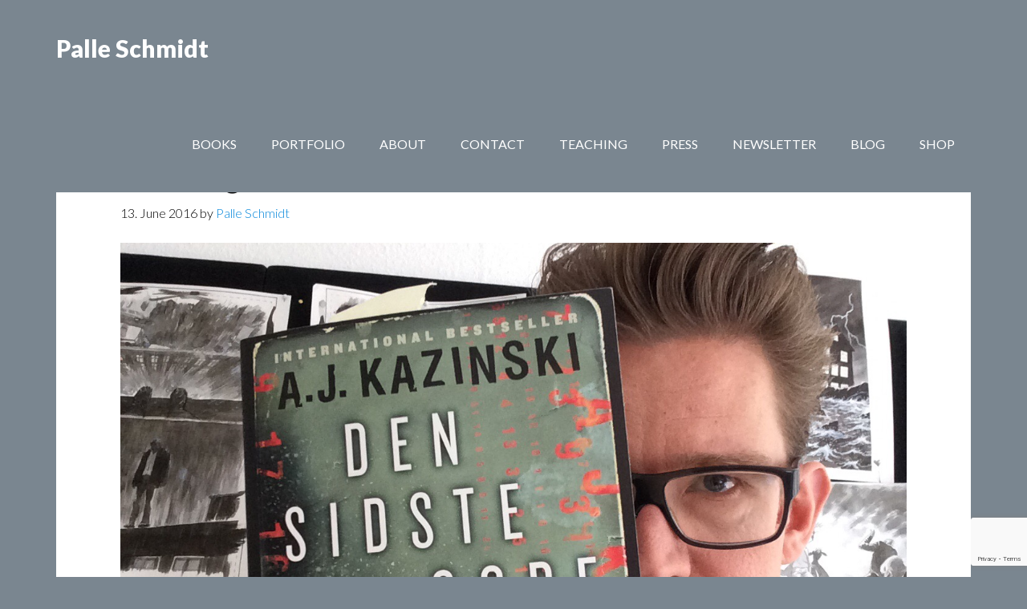

--- FILE ---
content_type: text/html; charset=utf-8
request_url: https://www.google.com/recaptcha/api2/anchor?ar=1&k=6LdsmL4UAAAAAK7QFaBoWLPgm2Smoeav6hvxB2Bt&co=aHR0cHM6Ly9wYWxsZXNjaG1pZHQuZGs6NDQz&hl=en&v=PoyoqOPhxBO7pBk68S4YbpHZ&size=invisible&anchor-ms=20000&execute-ms=30000&cb=qomjyesuifyf
body_size: 48640
content:
<!DOCTYPE HTML><html dir="ltr" lang="en"><head><meta http-equiv="Content-Type" content="text/html; charset=UTF-8">
<meta http-equiv="X-UA-Compatible" content="IE=edge">
<title>reCAPTCHA</title>
<style type="text/css">
/* cyrillic-ext */
@font-face {
  font-family: 'Roboto';
  font-style: normal;
  font-weight: 400;
  font-stretch: 100%;
  src: url(//fonts.gstatic.com/s/roboto/v48/KFO7CnqEu92Fr1ME7kSn66aGLdTylUAMa3GUBHMdazTgWw.woff2) format('woff2');
  unicode-range: U+0460-052F, U+1C80-1C8A, U+20B4, U+2DE0-2DFF, U+A640-A69F, U+FE2E-FE2F;
}
/* cyrillic */
@font-face {
  font-family: 'Roboto';
  font-style: normal;
  font-weight: 400;
  font-stretch: 100%;
  src: url(//fonts.gstatic.com/s/roboto/v48/KFO7CnqEu92Fr1ME7kSn66aGLdTylUAMa3iUBHMdazTgWw.woff2) format('woff2');
  unicode-range: U+0301, U+0400-045F, U+0490-0491, U+04B0-04B1, U+2116;
}
/* greek-ext */
@font-face {
  font-family: 'Roboto';
  font-style: normal;
  font-weight: 400;
  font-stretch: 100%;
  src: url(//fonts.gstatic.com/s/roboto/v48/KFO7CnqEu92Fr1ME7kSn66aGLdTylUAMa3CUBHMdazTgWw.woff2) format('woff2');
  unicode-range: U+1F00-1FFF;
}
/* greek */
@font-face {
  font-family: 'Roboto';
  font-style: normal;
  font-weight: 400;
  font-stretch: 100%;
  src: url(//fonts.gstatic.com/s/roboto/v48/KFO7CnqEu92Fr1ME7kSn66aGLdTylUAMa3-UBHMdazTgWw.woff2) format('woff2');
  unicode-range: U+0370-0377, U+037A-037F, U+0384-038A, U+038C, U+038E-03A1, U+03A3-03FF;
}
/* math */
@font-face {
  font-family: 'Roboto';
  font-style: normal;
  font-weight: 400;
  font-stretch: 100%;
  src: url(//fonts.gstatic.com/s/roboto/v48/KFO7CnqEu92Fr1ME7kSn66aGLdTylUAMawCUBHMdazTgWw.woff2) format('woff2');
  unicode-range: U+0302-0303, U+0305, U+0307-0308, U+0310, U+0312, U+0315, U+031A, U+0326-0327, U+032C, U+032F-0330, U+0332-0333, U+0338, U+033A, U+0346, U+034D, U+0391-03A1, U+03A3-03A9, U+03B1-03C9, U+03D1, U+03D5-03D6, U+03F0-03F1, U+03F4-03F5, U+2016-2017, U+2034-2038, U+203C, U+2040, U+2043, U+2047, U+2050, U+2057, U+205F, U+2070-2071, U+2074-208E, U+2090-209C, U+20D0-20DC, U+20E1, U+20E5-20EF, U+2100-2112, U+2114-2115, U+2117-2121, U+2123-214F, U+2190, U+2192, U+2194-21AE, U+21B0-21E5, U+21F1-21F2, U+21F4-2211, U+2213-2214, U+2216-22FF, U+2308-230B, U+2310, U+2319, U+231C-2321, U+2336-237A, U+237C, U+2395, U+239B-23B7, U+23D0, U+23DC-23E1, U+2474-2475, U+25AF, U+25B3, U+25B7, U+25BD, U+25C1, U+25CA, U+25CC, U+25FB, U+266D-266F, U+27C0-27FF, U+2900-2AFF, U+2B0E-2B11, U+2B30-2B4C, U+2BFE, U+3030, U+FF5B, U+FF5D, U+1D400-1D7FF, U+1EE00-1EEFF;
}
/* symbols */
@font-face {
  font-family: 'Roboto';
  font-style: normal;
  font-weight: 400;
  font-stretch: 100%;
  src: url(//fonts.gstatic.com/s/roboto/v48/KFO7CnqEu92Fr1ME7kSn66aGLdTylUAMaxKUBHMdazTgWw.woff2) format('woff2');
  unicode-range: U+0001-000C, U+000E-001F, U+007F-009F, U+20DD-20E0, U+20E2-20E4, U+2150-218F, U+2190, U+2192, U+2194-2199, U+21AF, U+21E6-21F0, U+21F3, U+2218-2219, U+2299, U+22C4-22C6, U+2300-243F, U+2440-244A, U+2460-24FF, U+25A0-27BF, U+2800-28FF, U+2921-2922, U+2981, U+29BF, U+29EB, U+2B00-2BFF, U+4DC0-4DFF, U+FFF9-FFFB, U+10140-1018E, U+10190-1019C, U+101A0, U+101D0-101FD, U+102E0-102FB, U+10E60-10E7E, U+1D2C0-1D2D3, U+1D2E0-1D37F, U+1F000-1F0FF, U+1F100-1F1AD, U+1F1E6-1F1FF, U+1F30D-1F30F, U+1F315, U+1F31C, U+1F31E, U+1F320-1F32C, U+1F336, U+1F378, U+1F37D, U+1F382, U+1F393-1F39F, U+1F3A7-1F3A8, U+1F3AC-1F3AF, U+1F3C2, U+1F3C4-1F3C6, U+1F3CA-1F3CE, U+1F3D4-1F3E0, U+1F3ED, U+1F3F1-1F3F3, U+1F3F5-1F3F7, U+1F408, U+1F415, U+1F41F, U+1F426, U+1F43F, U+1F441-1F442, U+1F444, U+1F446-1F449, U+1F44C-1F44E, U+1F453, U+1F46A, U+1F47D, U+1F4A3, U+1F4B0, U+1F4B3, U+1F4B9, U+1F4BB, U+1F4BF, U+1F4C8-1F4CB, U+1F4D6, U+1F4DA, U+1F4DF, U+1F4E3-1F4E6, U+1F4EA-1F4ED, U+1F4F7, U+1F4F9-1F4FB, U+1F4FD-1F4FE, U+1F503, U+1F507-1F50B, U+1F50D, U+1F512-1F513, U+1F53E-1F54A, U+1F54F-1F5FA, U+1F610, U+1F650-1F67F, U+1F687, U+1F68D, U+1F691, U+1F694, U+1F698, U+1F6AD, U+1F6B2, U+1F6B9-1F6BA, U+1F6BC, U+1F6C6-1F6CF, U+1F6D3-1F6D7, U+1F6E0-1F6EA, U+1F6F0-1F6F3, U+1F6F7-1F6FC, U+1F700-1F7FF, U+1F800-1F80B, U+1F810-1F847, U+1F850-1F859, U+1F860-1F887, U+1F890-1F8AD, U+1F8B0-1F8BB, U+1F8C0-1F8C1, U+1F900-1F90B, U+1F93B, U+1F946, U+1F984, U+1F996, U+1F9E9, U+1FA00-1FA6F, U+1FA70-1FA7C, U+1FA80-1FA89, U+1FA8F-1FAC6, U+1FACE-1FADC, U+1FADF-1FAE9, U+1FAF0-1FAF8, U+1FB00-1FBFF;
}
/* vietnamese */
@font-face {
  font-family: 'Roboto';
  font-style: normal;
  font-weight: 400;
  font-stretch: 100%;
  src: url(//fonts.gstatic.com/s/roboto/v48/KFO7CnqEu92Fr1ME7kSn66aGLdTylUAMa3OUBHMdazTgWw.woff2) format('woff2');
  unicode-range: U+0102-0103, U+0110-0111, U+0128-0129, U+0168-0169, U+01A0-01A1, U+01AF-01B0, U+0300-0301, U+0303-0304, U+0308-0309, U+0323, U+0329, U+1EA0-1EF9, U+20AB;
}
/* latin-ext */
@font-face {
  font-family: 'Roboto';
  font-style: normal;
  font-weight: 400;
  font-stretch: 100%;
  src: url(//fonts.gstatic.com/s/roboto/v48/KFO7CnqEu92Fr1ME7kSn66aGLdTylUAMa3KUBHMdazTgWw.woff2) format('woff2');
  unicode-range: U+0100-02BA, U+02BD-02C5, U+02C7-02CC, U+02CE-02D7, U+02DD-02FF, U+0304, U+0308, U+0329, U+1D00-1DBF, U+1E00-1E9F, U+1EF2-1EFF, U+2020, U+20A0-20AB, U+20AD-20C0, U+2113, U+2C60-2C7F, U+A720-A7FF;
}
/* latin */
@font-face {
  font-family: 'Roboto';
  font-style: normal;
  font-weight: 400;
  font-stretch: 100%;
  src: url(//fonts.gstatic.com/s/roboto/v48/KFO7CnqEu92Fr1ME7kSn66aGLdTylUAMa3yUBHMdazQ.woff2) format('woff2');
  unicode-range: U+0000-00FF, U+0131, U+0152-0153, U+02BB-02BC, U+02C6, U+02DA, U+02DC, U+0304, U+0308, U+0329, U+2000-206F, U+20AC, U+2122, U+2191, U+2193, U+2212, U+2215, U+FEFF, U+FFFD;
}
/* cyrillic-ext */
@font-face {
  font-family: 'Roboto';
  font-style: normal;
  font-weight: 500;
  font-stretch: 100%;
  src: url(//fonts.gstatic.com/s/roboto/v48/KFO7CnqEu92Fr1ME7kSn66aGLdTylUAMa3GUBHMdazTgWw.woff2) format('woff2');
  unicode-range: U+0460-052F, U+1C80-1C8A, U+20B4, U+2DE0-2DFF, U+A640-A69F, U+FE2E-FE2F;
}
/* cyrillic */
@font-face {
  font-family: 'Roboto';
  font-style: normal;
  font-weight: 500;
  font-stretch: 100%;
  src: url(//fonts.gstatic.com/s/roboto/v48/KFO7CnqEu92Fr1ME7kSn66aGLdTylUAMa3iUBHMdazTgWw.woff2) format('woff2');
  unicode-range: U+0301, U+0400-045F, U+0490-0491, U+04B0-04B1, U+2116;
}
/* greek-ext */
@font-face {
  font-family: 'Roboto';
  font-style: normal;
  font-weight: 500;
  font-stretch: 100%;
  src: url(//fonts.gstatic.com/s/roboto/v48/KFO7CnqEu92Fr1ME7kSn66aGLdTylUAMa3CUBHMdazTgWw.woff2) format('woff2');
  unicode-range: U+1F00-1FFF;
}
/* greek */
@font-face {
  font-family: 'Roboto';
  font-style: normal;
  font-weight: 500;
  font-stretch: 100%;
  src: url(//fonts.gstatic.com/s/roboto/v48/KFO7CnqEu92Fr1ME7kSn66aGLdTylUAMa3-UBHMdazTgWw.woff2) format('woff2');
  unicode-range: U+0370-0377, U+037A-037F, U+0384-038A, U+038C, U+038E-03A1, U+03A3-03FF;
}
/* math */
@font-face {
  font-family: 'Roboto';
  font-style: normal;
  font-weight: 500;
  font-stretch: 100%;
  src: url(//fonts.gstatic.com/s/roboto/v48/KFO7CnqEu92Fr1ME7kSn66aGLdTylUAMawCUBHMdazTgWw.woff2) format('woff2');
  unicode-range: U+0302-0303, U+0305, U+0307-0308, U+0310, U+0312, U+0315, U+031A, U+0326-0327, U+032C, U+032F-0330, U+0332-0333, U+0338, U+033A, U+0346, U+034D, U+0391-03A1, U+03A3-03A9, U+03B1-03C9, U+03D1, U+03D5-03D6, U+03F0-03F1, U+03F4-03F5, U+2016-2017, U+2034-2038, U+203C, U+2040, U+2043, U+2047, U+2050, U+2057, U+205F, U+2070-2071, U+2074-208E, U+2090-209C, U+20D0-20DC, U+20E1, U+20E5-20EF, U+2100-2112, U+2114-2115, U+2117-2121, U+2123-214F, U+2190, U+2192, U+2194-21AE, U+21B0-21E5, U+21F1-21F2, U+21F4-2211, U+2213-2214, U+2216-22FF, U+2308-230B, U+2310, U+2319, U+231C-2321, U+2336-237A, U+237C, U+2395, U+239B-23B7, U+23D0, U+23DC-23E1, U+2474-2475, U+25AF, U+25B3, U+25B7, U+25BD, U+25C1, U+25CA, U+25CC, U+25FB, U+266D-266F, U+27C0-27FF, U+2900-2AFF, U+2B0E-2B11, U+2B30-2B4C, U+2BFE, U+3030, U+FF5B, U+FF5D, U+1D400-1D7FF, U+1EE00-1EEFF;
}
/* symbols */
@font-face {
  font-family: 'Roboto';
  font-style: normal;
  font-weight: 500;
  font-stretch: 100%;
  src: url(//fonts.gstatic.com/s/roboto/v48/KFO7CnqEu92Fr1ME7kSn66aGLdTylUAMaxKUBHMdazTgWw.woff2) format('woff2');
  unicode-range: U+0001-000C, U+000E-001F, U+007F-009F, U+20DD-20E0, U+20E2-20E4, U+2150-218F, U+2190, U+2192, U+2194-2199, U+21AF, U+21E6-21F0, U+21F3, U+2218-2219, U+2299, U+22C4-22C6, U+2300-243F, U+2440-244A, U+2460-24FF, U+25A0-27BF, U+2800-28FF, U+2921-2922, U+2981, U+29BF, U+29EB, U+2B00-2BFF, U+4DC0-4DFF, U+FFF9-FFFB, U+10140-1018E, U+10190-1019C, U+101A0, U+101D0-101FD, U+102E0-102FB, U+10E60-10E7E, U+1D2C0-1D2D3, U+1D2E0-1D37F, U+1F000-1F0FF, U+1F100-1F1AD, U+1F1E6-1F1FF, U+1F30D-1F30F, U+1F315, U+1F31C, U+1F31E, U+1F320-1F32C, U+1F336, U+1F378, U+1F37D, U+1F382, U+1F393-1F39F, U+1F3A7-1F3A8, U+1F3AC-1F3AF, U+1F3C2, U+1F3C4-1F3C6, U+1F3CA-1F3CE, U+1F3D4-1F3E0, U+1F3ED, U+1F3F1-1F3F3, U+1F3F5-1F3F7, U+1F408, U+1F415, U+1F41F, U+1F426, U+1F43F, U+1F441-1F442, U+1F444, U+1F446-1F449, U+1F44C-1F44E, U+1F453, U+1F46A, U+1F47D, U+1F4A3, U+1F4B0, U+1F4B3, U+1F4B9, U+1F4BB, U+1F4BF, U+1F4C8-1F4CB, U+1F4D6, U+1F4DA, U+1F4DF, U+1F4E3-1F4E6, U+1F4EA-1F4ED, U+1F4F7, U+1F4F9-1F4FB, U+1F4FD-1F4FE, U+1F503, U+1F507-1F50B, U+1F50D, U+1F512-1F513, U+1F53E-1F54A, U+1F54F-1F5FA, U+1F610, U+1F650-1F67F, U+1F687, U+1F68D, U+1F691, U+1F694, U+1F698, U+1F6AD, U+1F6B2, U+1F6B9-1F6BA, U+1F6BC, U+1F6C6-1F6CF, U+1F6D3-1F6D7, U+1F6E0-1F6EA, U+1F6F0-1F6F3, U+1F6F7-1F6FC, U+1F700-1F7FF, U+1F800-1F80B, U+1F810-1F847, U+1F850-1F859, U+1F860-1F887, U+1F890-1F8AD, U+1F8B0-1F8BB, U+1F8C0-1F8C1, U+1F900-1F90B, U+1F93B, U+1F946, U+1F984, U+1F996, U+1F9E9, U+1FA00-1FA6F, U+1FA70-1FA7C, U+1FA80-1FA89, U+1FA8F-1FAC6, U+1FACE-1FADC, U+1FADF-1FAE9, U+1FAF0-1FAF8, U+1FB00-1FBFF;
}
/* vietnamese */
@font-face {
  font-family: 'Roboto';
  font-style: normal;
  font-weight: 500;
  font-stretch: 100%;
  src: url(//fonts.gstatic.com/s/roboto/v48/KFO7CnqEu92Fr1ME7kSn66aGLdTylUAMa3OUBHMdazTgWw.woff2) format('woff2');
  unicode-range: U+0102-0103, U+0110-0111, U+0128-0129, U+0168-0169, U+01A0-01A1, U+01AF-01B0, U+0300-0301, U+0303-0304, U+0308-0309, U+0323, U+0329, U+1EA0-1EF9, U+20AB;
}
/* latin-ext */
@font-face {
  font-family: 'Roboto';
  font-style: normal;
  font-weight: 500;
  font-stretch: 100%;
  src: url(//fonts.gstatic.com/s/roboto/v48/KFO7CnqEu92Fr1ME7kSn66aGLdTylUAMa3KUBHMdazTgWw.woff2) format('woff2');
  unicode-range: U+0100-02BA, U+02BD-02C5, U+02C7-02CC, U+02CE-02D7, U+02DD-02FF, U+0304, U+0308, U+0329, U+1D00-1DBF, U+1E00-1E9F, U+1EF2-1EFF, U+2020, U+20A0-20AB, U+20AD-20C0, U+2113, U+2C60-2C7F, U+A720-A7FF;
}
/* latin */
@font-face {
  font-family: 'Roboto';
  font-style: normal;
  font-weight: 500;
  font-stretch: 100%;
  src: url(//fonts.gstatic.com/s/roboto/v48/KFO7CnqEu92Fr1ME7kSn66aGLdTylUAMa3yUBHMdazQ.woff2) format('woff2');
  unicode-range: U+0000-00FF, U+0131, U+0152-0153, U+02BB-02BC, U+02C6, U+02DA, U+02DC, U+0304, U+0308, U+0329, U+2000-206F, U+20AC, U+2122, U+2191, U+2193, U+2212, U+2215, U+FEFF, U+FFFD;
}
/* cyrillic-ext */
@font-face {
  font-family: 'Roboto';
  font-style: normal;
  font-weight: 900;
  font-stretch: 100%;
  src: url(//fonts.gstatic.com/s/roboto/v48/KFO7CnqEu92Fr1ME7kSn66aGLdTylUAMa3GUBHMdazTgWw.woff2) format('woff2');
  unicode-range: U+0460-052F, U+1C80-1C8A, U+20B4, U+2DE0-2DFF, U+A640-A69F, U+FE2E-FE2F;
}
/* cyrillic */
@font-face {
  font-family: 'Roboto';
  font-style: normal;
  font-weight: 900;
  font-stretch: 100%;
  src: url(//fonts.gstatic.com/s/roboto/v48/KFO7CnqEu92Fr1ME7kSn66aGLdTylUAMa3iUBHMdazTgWw.woff2) format('woff2');
  unicode-range: U+0301, U+0400-045F, U+0490-0491, U+04B0-04B1, U+2116;
}
/* greek-ext */
@font-face {
  font-family: 'Roboto';
  font-style: normal;
  font-weight: 900;
  font-stretch: 100%;
  src: url(//fonts.gstatic.com/s/roboto/v48/KFO7CnqEu92Fr1ME7kSn66aGLdTylUAMa3CUBHMdazTgWw.woff2) format('woff2');
  unicode-range: U+1F00-1FFF;
}
/* greek */
@font-face {
  font-family: 'Roboto';
  font-style: normal;
  font-weight: 900;
  font-stretch: 100%;
  src: url(//fonts.gstatic.com/s/roboto/v48/KFO7CnqEu92Fr1ME7kSn66aGLdTylUAMa3-UBHMdazTgWw.woff2) format('woff2');
  unicode-range: U+0370-0377, U+037A-037F, U+0384-038A, U+038C, U+038E-03A1, U+03A3-03FF;
}
/* math */
@font-face {
  font-family: 'Roboto';
  font-style: normal;
  font-weight: 900;
  font-stretch: 100%;
  src: url(//fonts.gstatic.com/s/roboto/v48/KFO7CnqEu92Fr1ME7kSn66aGLdTylUAMawCUBHMdazTgWw.woff2) format('woff2');
  unicode-range: U+0302-0303, U+0305, U+0307-0308, U+0310, U+0312, U+0315, U+031A, U+0326-0327, U+032C, U+032F-0330, U+0332-0333, U+0338, U+033A, U+0346, U+034D, U+0391-03A1, U+03A3-03A9, U+03B1-03C9, U+03D1, U+03D5-03D6, U+03F0-03F1, U+03F4-03F5, U+2016-2017, U+2034-2038, U+203C, U+2040, U+2043, U+2047, U+2050, U+2057, U+205F, U+2070-2071, U+2074-208E, U+2090-209C, U+20D0-20DC, U+20E1, U+20E5-20EF, U+2100-2112, U+2114-2115, U+2117-2121, U+2123-214F, U+2190, U+2192, U+2194-21AE, U+21B0-21E5, U+21F1-21F2, U+21F4-2211, U+2213-2214, U+2216-22FF, U+2308-230B, U+2310, U+2319, U+231C-2321, U+2336-237A, U+237C, U+2395, U+239B-23B7, U+23D0, U+23DC-23E1, U+2474-2475, U+25AF, U+25B3, U+25B7, U+25BD, U+25C1, U+25CA, U+25CC, U+25FB, U+266D-266F, U+27C0-27FF, U+2900-2AFF, U+2B0E-2B11, U+2B30-2B4C, U+2BFE, U+3030, U+FF5B, U+FF5D, U+1D400-1D7FF, U+1EE00-1EEFF;
}
/* symbols */
@font-face {
  font-family: 'Roboto';
  font-style: normal;
  font-weight: 900;
  font-stretch: 100%;
  src: url(//fonts.gstatic.com/s/roboto/v48/KFO7CnqEu92Fr1ME7kSn66aGLdTylUAMaxKUBHMdazTgWw.woff2) format('woff2');
  unicode-range: U+0001-000C, U+000E-001F, U+007F-009F, U+20DD-20E0, U+20E2-20E4, U+2150-218F, U+2190, U+2192, U+2194-2199, U+21AF, U+21E6-21F0, U+21F3, U+2218-2219, U+2299, U+22C4-22C6, U+2300-243F, U+2440-244A, U+2460-24FF, U+25A0-27BF, U+2800-28FF, U+2921-2922, U+2981, U+29BF, U+29EB, U+2B00-2BFF, U+4DC0-4DFF, U+FFF9-FFFB, U+10140-1018E, U+10190-1019C, U+101A0, U+101D0-101FD, U+102E0-102FB, U+10E60-10E7E, U+1D2C0-1D2D3, U+1D2E0-1D37F, U+1F000-1F0FF, U+1F100-1F1AD, U+1F1E6-1F1FF, U+1F30D-1F30F, U+1F315, U+1F31C, U+1F31E, U+1F320-1F32C, U+1F336, U+1F378, U+1F37D, U+1F382, U+1F393-1F39F, U+1F3A7-1F3A8, U+1F3AC-1F3AF, U+1F3C2, U+1F3C4-1F3C6, U+1F3CA-1F3CE, U+1F3D4-1F3E0, U+1F3ED, U+1F3F1-1F3F3, U+1F3F5-1F3F7, U+1F408, U+1F415, U+1F41F, U+1F426, U+1F43F, U+1F441-1F442, U+1F444, U+1F446-1F449, U+1F44C-1F44E, U+1F453, U+1F46A, U+1F47D, U+1F4A3, U+1F4B0, U+1F4B3, U+1F4B9, U+1F4BB, U+1F4BF, U+1F4C8-1F4CB, U+1F4D6, U+1F4DA, U+1F4DF, U+1F4E3-1F4E6, U+1F4EA-1F4ED, U+1F4F7, U+1F4F9-1F4FB, U+1F4FD-1F4FE, U+1F503, U+1F507-1F50B, U+1F50D, U+1F512-1F513, U+1F53E-1F54A, U+1F54F-1F5FA, U+1F610, U+1F650-1F67F, U+1F687, U+1F68D, U+1F691, U+1F694, U+1F698, U+1F6AD, U+1F6B2, U+1F6B9-1F6BA, U+1F6BC, U+1F6C6-1F6CF, U+1F6D3-1F6D7, U+1F6E0-1F6EA, U+1F6F0-1F6F3, U+1F6F7-1F6FC, U+1F700-1F7FF, U+1F800-1F80B, U+1F810-1F847, U+1F850-1F859, U+1F860-1F887, U+1F890-1F8AD, U+1F8B0-1F8BB, U+1F8C0-1F8C1, U+1F900-1F90B, U+1F93B, U+1F946, U+1F984, U+1F996, U+1F9E9, U+1FA00-1FA6F, U+1FA70-1FA7C, U+1FA80-1FA89, U+1FA8F-1FAC6, U+1FACE-1FADC, U+1FADF-1FAE9, U+1FAF0-1FAF8, U+1FB00-1FBFF;
}
/* vietnamese */
@font-face {
  font-family: 'Roboto';
  font-style: normal;
  font-weight: 900;
  font-stretch: 100%;
  src: url(//fonts.gstatic.com/s/roboto/v48/KFO7CnqEu92Fr1ME7kSn66aGLdTylUAMa3OUBHMdazTgWw.woff2) format('woff2');
  unicode-range: U+0102-0103, U+0110-0111, U+0128-0129, U+0168-0169, U+01A0-01A1, U+01AF-01B0, U+0300-0301, U+0303-0304, U+0308-0309, U+0323, U+0329, U+1EA0-1EF9, U+20AB;
}
/* latin-ext */
@font-face {
  font-family: 'Roboto';
  font-style: normal;
  font-weight: 900;
  font-stretch: 100%;
  src: url(//fonts.gstatic.com/s/roboto/v48/KFO7CnqEu92Fr1ME7kSn66aGLdTylUAMa3KUBHMdazTgWw.woff2) format('woff2');
  unicode-range: U+0100-02BA, U+02BD-02C5, U+02C7-02CC, U+02CE-02D7, U+02DD-02FF, U+0304, U+0308, U+0329, U+1D00-1DBF, U+1E00-1E9F, U+1EF2-1EFF, U+2020, U+20A0-20AB, U+20AD-20C0, U+2113, U+2C60-2C7F, U+A720-A7FF;
}
/* latin */
@font-face {
  font-family: 'Roboto';
  font-style: normal;
  font-weight: 900;
  font-stretch: 100%;
  src: url(//fonts.gstatic.com/s/roboto/v48/KFO7CnqEu92Fr1ME7kSn66aGLdTylUAMa3yUBHMdazQ.woff2) format('woff2');
  unicode-range: U+0000-00FF, U+0131, U+0152-0153, U+02BB-02BC, U+02C6, U+02DA, U+02DC, U+0304, U+0308, U+0329, U+2000-206F, U+20AC, U+2122, U+2191, U+2193, U+2212, U+2215, U+FEFF, U+FFFD;
}

</style>
<link rel="stylesheet" type="text/css" href="https://www.gstatic.com/recaptcha/releases/PoyoqOPhxBO7pBk68S4YbpHZ/styles__ltr.css">
<script nonce="Pi5wFk5frpAfo9GMVkpowg" type="text/javascript">window['__recaptcha_api'] = 'https://www.google.com/recaptcha/api2/';</script>
<script type="text/javascript" src="https://www.gstatic.com/recaptcha/releases/PoyoqOPhxBO7pBk68S4YbpHZ/recaptcha__en.js" nonce="Pi5wFk5frpAfo9GMVkpowg">
      
    </script></head>
<body><div id="rc-anchor-alert" class="rc-anchor-alert"></div>
<input type="hidden" id="recaptcha-token" value="[base64]">
<script type="text/javascript" nonce="Pi5wFk5frpAfo9GMVkpowg">
      recaptcha.anchor.Main.init("[\x22ainput\x22,[\x22bgdata\x22,\x22\x22,\[base64]/[base64]/[base64]/[base64]/cjw8ejpyPj4+eil9Y2F0Y2gobCl7dGhyb3cgbDt9fSxIPWZ1bmN0aW9uKHcsdCx6KXtpZih3PT0xOTR8fHc9PTIwOCl0LnZbd10/dC52W3ddLmNvbmNhdCh6KTp0LnZbd109b2Yoeix0KTtlbHNle2lmKHQuYkImJnchPTMxNylyZXR1cm47dz09NjZ8fHc9PTEyMnx8dz09NDcwfHx3PT00NHx8dz09NDE2fHx3PT0zOTd8fHc9PTQyMXx8dz09Njh8fHc9PTcwfHx3PT0xODQ/[base64]/[base64]/[base64]/bmV3IGRbVl0oSlswXSk6cD09Mj9uZXcgZFtWXShKWzBdLEpbMV0pOnA9PTM/bmV3IGRbVl0oSlswXSxKWzFdLEpbMl0pOnA9PTQ/[base64]/[base64]/[base64]/[base64]\x22,\[base64]\x22,\x22w4/ChhXDuFIXMsO/wq95VsO/w6fDksKpwqtqO30Dwr7ClMOWbgRMVjHCvgQfY8OhW8KcKVVDw7rDszrDucK4fcOVSsKnNcObWsKMJ8OkwpdJwpxaGgDDgCMJKGnDgDvDvgEFwrUuASJXRTUPHxfCvsKeasOPCsKsw5zDoS/CnRzDrMOKwqfDl2xEw7bCgcO7w4QzHsKeZsOCwrXCoDzCoTTDhD8ydMK1YG3DjQ5/IsKyw6kSw5FiecK6WRggw5rCpzt1bw0dw4PDhsKRJS/[base64]/[base64]/CtcKNP1g+wpnCp8KCKcKgd8KqwonCosOaw4pSWWswe8OIRRtKFUQjw57CisKreEdpVnNEG8K9wpxtw4N8w5Y4wpw/w6PCh1AqBcO2w7QdVMO3wr/DmAINw4XDl3jCl8Kmd0rCg8OQVTgtw75uw51aw7BaV8K+f8OnK2LCr8O5H8KfZTIVYcOBwrY5w7NxL8OsRFApwpXCslYyCcKWFkvDmm7DoMKdw7nCrGldbMK4H8K9KAHDvcOSPR3ClcObX1PCn8KNSUHDosKcKw3ClhfDlzjCjQvDnUbDhiEhwrHCssO/RcKdw5AjwoRawqLCvMKBHFFJISdJwoPDhMKmw5YcwobCgkjCgBEMKFrCisKlXgDDt8KiFlzDu8K8QUvDkQ7DpMOWBRvDj17DgcKVwrxdTcO+B1dNw5dswpfCqMKZw7dCXionw7nDjcKuA8OzwrjDv8OMw6tBwqIbCxJsIwHDvMKSUj3CmMO2wqDCqk/CjTHDu8KJDcKPw7Nowp3Csyl7Gj4kw5nCgSzDtsKMw5PCglY8wrVKw50aR8OiwqTDmcOwLMOkwrBQw7tYw65ReXVRNDbCumzDsnPDr8OeMMKKKhgXwqMzZsObRz9tw5bDvcK2bUTCksKjB0hUTsK5e8O9CVzCqFMNwoJZBETDvzIQO0HCiMKNP8OYw6/Dt1MAw7Unw7I8wqXDvREqwqzDiMOJw4Yuwp7Dp8KWw5oUVsOGwpXDnwYBSsKyHsOOLSYXw5pyWw/[base64]/[base64]/MDLCu8OOaGIyCsK/w74qw77ChMOPw5LDixPDgcO4wrLCp8KjwqIAf8KjNnHDlMKZc8KtXsO9w4/DshYPwq1nwpM2dMK6ETfDpcORw6fDul/[base64]/CjUhjQMKkw6jDoMKgecOvf8OCw48VImfCpS/Dsj1mICVMWA9bBHcuwoQYw7snwoHChMKVPsK3w67Dk2ZODHUIfcKZXzPDi8KVw4bDgsOpTyzCgsOePljDocKiOFjDlhBJwqDChF0wwpDDtRx8CDzDrcOBR0UsUilRwrHDpGxfIhQQwqcLKMOXwqMjRcKNwq44w7kKdcOpwq/Cplo1wpfDjmjCrMOTXkzDiMKCUsO+asKMwoDDtMKqJkobw7TDuCZNLcKXwoABQivDrTshw7ljFk5sw5bCr0VbwrPDgcOubcOxwqHCmw/Dgnk4w7vDvyx0LRVcEWzDiTxiOcOBfhzDtMO1wolTPHVtwqklw7k/IG7CgMKIeVBMFU8fwq7CtsOuNS3CrX7Cp1QaUcORDMKzwoATwrPCm8OBw7rCoMOaw4cVPsKbwrFBHsKSw7bCo17ClMKNwp/Dg0YRw6vCj33DqjLCrcOvVx/DgFBDw5fCvgMXw7vDnsKCwoXDqyvDv8O+w7FywqLDhljCvcKzDBMDw5bCky3DmcKpJsK+a8O6aiLDsXF/bcKxdcOrWjjDoMKdw79WLyHDqwA2GsKqw6PDlcOEBMK9O8K6KsOhw4DCiXTDli/Dk8KvaMKnwqJiwpnDtE1+c0/CvCbDun8LTVZtwp3DgmXCo8O5NwDCvMKiJMK5WsK9Sz7Cq8O5wrzDjcOzJQTCplrDt0caw4vCjsKdw7zCvcOiwqpqfFvCmMKkwr4pBMOxw6DDkijCvsOZwp7Dt2RbZcO1wrcZIcKlwojCsFxRNEvDuwwcw4HDg8Kbw7ALXT7CuhV8w5/[base64]/wo1xwr3CiVsVbEILwpYdw6fDrA3ClGtdwp3CriUoKFLDtW5ZwrHCrDPDm8OqWWZsAsOIw4/ChMKVw4cvPcKvw4PCk2nCnybDq14mw5g3aUMHw6VrwrNZw4EQCMKWQSzDi8KbdAXDkknCkC/Co8KfViFuw4nDgcOsCzLDscKRH8KLwrw1LsOSw7s9G3l1AFIZwpfDocK2ZMKNw6XCjsKhRcOjwrFTE8KCU0TCmTDCrU7CvMKzwrrCviYiwqp8EcKSEcKlSMKZAcKaZA/DncOLwqo/LFTDhxd+w5XCrAh8w7prXyRIw4p2woIZw53CncKDQcKhVjY6w406CsK/wo7Cs8OJUEzCuEk7w6ESw6HDvcO4HnXDr8OPcEXCs8KJwrzCt8K8w5vCsMKDccOVKUTCjsKyJcKiwpISXRnDscOEw4g5dMKdwp/DnQQnGcOmdsKcwqLCqcKzPy7CsMK4PsKUw7fDnCjDhAbDl8O+LAE/[base64]/[base64]/wqzCshIrwogiCTrCpWzClFAHeMOUPAfDnhfDgU3Ck8KDecKgbWTDjsOJCQgjWMKrc2rChMKHYMOkQMO8wolYag/[base64]/DjArCqGTCocKKdFvCu8KcVRNewpzCs0bCvsKHwrjDrhbCoiw9wqx0VsOmNE4Ywr5oYAHCmsKLwrh4woMaVBTDn0tIwpIWwpjDijvDusKxwoVYJzDCtD7CncKSU8KCw5hwwroAMcOWwqbCnHLDu0HDnMKSaMKdQi/Dv0QwPMKPZAYOw5jDqcOMRkbCrsKgw6NkahTDh8KLw5nDlMO8w45yHU3CkA3DmcKaPTxrBsOTAcKJw43CqcKvOlIjwpsnw4vCvMORacKWZ8K6wooCWhrDr0BMaMOtw6N/w4/DlMOnYMKWwqfDiCJtUnzDrsOew7DCqxXChsOmacO9dMOBUwjDp8Olw4TDnsKXwqzDrsKqBjTDgwlAwqMsVMKfOcOZShrCow8mYSwVwrzCjXlaWBltUMKpAsKkwogRwphgSsKwPy3DvW/DhsKwHkXDvzpHGcOYwp7DsmvCpsKRw6haBy7CpsOTw57DgwQpw6PDrGjDn8O+w5nCpSfDnFLCgsKFw4xrOMOMBMKxw7NhW2PCokMzdsOQwrYqwo/DpVDDuWfDgcO9wrPDmxfCqcKIw6TDg8KcUDxvEsKFwrLCm8OzVyTDsibCo8K/dVHCmcKbXsOIwpfDoHvDk8Oew4jCnzR9woArw6HCjcOrw7fCmkNtUgzDrGPDo8KrBMKKHwtYHxk0ccKqwrBzwr3CgV1Ww49ZwrhyNEAgw5pzPi/CnXLDqwFjwq5Nw4PCpsKrW8K+DRs6wrvCvcOVLVtRwo43w51WVzvDkcObw7czUcOBw5rDiDIDasOgwpDCphZgwoBfVsOaXnbCki/CvcOnw7Bmw5zCi8KJwo7CucKeUn7DjcKQwrA1bMO/w4zCnVIEwoUuGTUOwr4Dw7/Dr8OlSghlw6pEwrLCnsKBIcKjwopPw4oiG8K3woUMwpvDkjN3Cjw2wrEXw4XDnMKSwo3Cr0Vdw7ZxwpvDpBbDu8KYwoFDVcOhCmXCkXMwY3rDmcOZPMKJw61sRizCpSoMEsOrw67CucKZw5vCiMKAwr/[base64]/DhFvDgMKzw4nDszTCq8OuMzHDnsK/PMKDUsKSw7jCpxDCn8OJw4HCsw7DgsOQw4LCqcOkw7RSw61zZMOyFCzCj8KCwrzCgGPCo8Kbw5jDvykvH8Ohw6nDmDjCqHvDlsK1DE3DrzfCkMOSHU7CmEZsesK8worDmShobwfCtcKFwqcOD01vwo/Dv0HDn1p2DEJzw5zCqBxjX2BfbC/CvEECw6/Do1bDggvDk8Kjwo3DsXQ/wrdFU8Oowp/[base64]/DksOfwonDusO8GsKsUinDgMKfw60kw417LMO+SMOLbcK9wqMBIgpOYcKYfsKzwrPCuF0VPlzDpMKeIiBOBMKKO8KBUxAMFcOZwr9zwrMVGBLDmDYyw6/DqGl1YCsfwrXDrcKrwooTGVPDpcOhwoQ/TCt2w6sTw4BuJcKNcTPCn8OOwrbCkgY4AMODwqM5w5Iwd8KfB8O2wqh8HE5HHMO4wrTCri3CjiYkwpEQw7LCi8Kfwqc/[base64]/[base64]/DrcOrwrZvw7Aew6Z1ERXDkEHDkMKlwoLDqMKzwqsrw77DjW3CnCJ9wqfChMKVX21Yw74nwrXCoGgrK8OzS8OFCsOvcMO3w6bDsiHDucKww6TDiXU6D8KNHMO3IGvDtid/[base64]/CkGIaw7XDgHcRO8K2RxjDosORKcOfw5/CiCoWfcK4AkLDuGLCh01lw5RUw67DsgfDplrCrHbDhEEiR8O6dsOYOMOuHyHDhMO7wooew5DDscO7w4zCp8OowqXDn8Ojwr7DiMKsw6Q5dg1uWCrDvcKJS2srwqYAw75xwpXCkzHDu8OlCF3Dsj/CqWjDjWZ/[base64]/CsAdoRh8zXibCohfDukPDrjd1L8KWwoNZw5zDu2rCoMK8wqLDpcKUZ0nCqMKBwpp9wrHDksKQw7UjKMKNQsOnwrDCjMO3wpp/w4wuJ8KpwoPCm8OfDMK+w6ozEsKlwqhyWAvDnjLDp8O5YcO3csOIwrHDmgYfecOyUsOQwrBgw4N1w6xPw4Y/[base64]/[base64]/DrgnCgSx7wqpqCmvCucOONMOxV8Kdw6PDmcOMwqLDgSbCnnxKw6HDlMKvw7h7b8KEa2rCl8OYeWbDlwlVw5xowrQEFy3CgCpkw6zCmsOpwqpqwqB5wpXClX80GcKLwp8+wqVvwqo5VXXCoW7Djw1/[base64]/[base64]/VsOTwqXDi11twpLDjhkWw7Rzwo7CoC0HwobDhcOuw7Z8FsK4YsO+XGzCkgBPCmMqGcOuQMKzw68cK2TDpynCuX7DncOewrzDpiQHwrfDumzCiTTCucKmF8OccsKqwpTDvMO/TMOcw5fCkMKkcMK9w55RwrU1O8KIPMKJcsOCw7cAV23CrsOxw5TDiExdDEHDkcOMeMOdwqdXEcKSw6PDhMK5wrLCjsKGwpbClRfCqsKsXsK9IMKiQcOWwoU2CMOHwqQEw6p9w5MUTnDDm8KrWcOSLy7DgcKqw5rDgU4bwo4KAlM+wpXDtTHChcKYw7tYwqN6CF/[base64]/DssKnL8OVZsOsw4jDoSfCoFTCsxppwosrw7LDg0NdJVdAd8O7WDl6w4/CgXPDqcOww5dyworDmMKRw6nCvsOPw4UOwrfDt1gWw5rDnsKUw5DClcKpw5TDpTZUwpgvw7DCl8OuwrfDhhzCicO4w7QZDyYzRV7Dji0QehvDr0TDrhp5KMKswrHDun/[base64]/DrcOnwpnDocO5wp1Tc8K+a8KOwrFhDi8rbMOIwpgSw59fCjQpBzQncsO4w5EDRDwUWFjClsOgZsOIwo/DkmXDjsKbXhLCnzvCold5X8OBw6Alw7TCjMKCwrxYwr1hw650SEQvCjgIFH/DrcKjeMK2cBUUN8OnwpsTScOewr1CTMOXIS1JwooWDMOGwojCgcOMQwolw4VOw4XCuD/[base64]/[base64]/CvcOoVsORw4HDum5kD0DCtMK6wo7DjsOxESQVasK9dGBJwrsGw4jDvcO6wonCiX7Ci00pw5pZIcK2eMO2GsKrwog6w6TDnVoyw7tsw57Cv8KVw6gBwpFcwo7Dp8KJfBo2wqRVHsK+acOLWsO+HyzDixFeCcOFwo3Dk8OlwqMsw5cewrhMwqNbwpY/[base64]/CixBde8Ozwpxbw7Z6eCnCik/ChcKZwqzCtsKAwojDrk1Qw47DnltXw6VifiFlM8KaX8KVKcOhwqjCpcKrwozCrsKGBkwcw7xDL8OBwpLCuGsXZsOaV8OXBcO/wojCqsOOw6rDjGA0UcKQEMKkWERdwozCicOTBsKYTsKKZVY8w6/ClS8uBCUxwq3Cuj/Dp8Kow6vDqnHCvMO8IDbCvcO+AcKxwq/CuHpIbcKEJ8O0VsK+RcOlw5nCknvCu8KScFU2wrhhJ8OGDVU/AMKsC8ORwrHDpMO8w6nCv8O+L8KwBA1Cw5jCv8OQw4ZPwprDs0nDlMOUwrPCkXvCr0/DpH4iw5LCsWtQwoTCt0nDmzVuwqnCpjTDp8OKaQLCm8OfwrBbTcKbAjoNIMKWw4xZw7PDgMOuw43ClytcacOAw5zCnMOIwo97wrlzAMK2chXDrzDCj8OUwr/Co8Onwq1xwozCvULCugTDlcK4w55LGUpgLwbCu3TCpV7CjcKrwrHCjsO/LsODRsOVwrsxW8KbwqJNw69Bwr5fw6V/[base64]/AcKBwpPCqMObw5ciAgHDjcO5dMKRw5oCCMOfwoxhwofCv8OcYcKZw6oHw6xlXMOZdkXCssOwwpMSw5XCpMK3wqvCg8OSCgfDosK4JwnClQ3CtUTCoMO/w7sgSsKrTEJRJlRtYhAbw6XCkxdYw7LDmGzDhcOGwqElwonCkHwJeh/[base64]/[base64]/wrsywprCkzLCtA7CokfCiGFywrZVGsKAwpQ0dSFlDnMxw506w7UUw6vCthNbQcK5fMKEZMOYw6bDkH1AD8OXwoTCmMK9w6zCv8K2w4vDtEFcw4AaSy/DisK3w5JnVsKAG3Q2wqMJZsKlwprCmGNNwqPClWnDh8KGw7AUFxPDp8KxwrgjVxDDi8OGLsOZV8OIw7tXwrRgEzjDt8OdDMOWDsOmDmjDjGkWw5PDqMKHGXzDtn/[base64]/DtcObwobCj8KqfB/CrX4+w7XDlAvCjybChMKkGcKTw4V8BMK5wpErcMOCw68pfGUswoxIwqzDkcKlw6jDtMO7YRIhS8O8wqLCpkfCjsOZX8KawrPDrMOmwq7CkDbDoMK9wodJJcOkN14MHcO3LFnDp0AIUsOxH8O4wrRBP8OWw5rCkh0efUErw68Dwq/Dv8OvwpDChcK+Qy5ibMKsw60AwobCiUZ+UcK9wp/CqcOfNzREOsOJw6t4wrPCvsK9LkrCtW3CjMKcw6Ntw77Dq8OcX8KLFV/Dq8OgPE7Ck8OXwpPCucKUwqhmw7bCnMKIaMOyTsKpQ1HDr8OwRMKRwrodIQJuwrrDtMKAP24FLMKBw5NIwpvCpsKHG8O/w68sw6cBbFJAw5dKw6dhEDUEw7h0wonDm8KswofCi8OLJm3DiHnDr8Omw70nwo9VwqoPw6oHw79fwpfDi8Ogb8KmcsOtfV52w5HDicK7w4PDucO9woRlwp7ClsOXYmYbOMKzesOdJ0MrwrTDtMOPKsORWDo4w6vChVHDoG5AP8OzcHNFw4PCsMKrwr7CnF8qwqBawr/DqnzDmhHDsMOkw53CixsbEcKawr7CnSbCpTANw6FCwo/DmcOBJQVtwp0MwpbDuMKbw4dWPFTDq8OlLMOiDcK5O2EWbykNFMOvw7EBTi/[base64]/CqFLCscODfsOww7Yvw5zDtMO/wo5mw7bDhx9hwq/ClFbCiEfDpsOyw68VcybCncKFw53CmxHDn8O6VcOOwpYWAMOnGW/[base64]/[base64]/DucOnwpvCqMO2ZsKfw6nDrcOkwo/DuVBWYgrCk8KjVMOSwo1SIXtBw5lICGzDisOHw63DlcOSGAfChjDDk1HDiMOiwrlbfTfDvsKWw4FZw6LCkEg6GMO+w41QIkDDqmBsw6zCpcOVBMORbsOAw6FCfcOuw7LCscKlw51oasKJw53DnwVEb8KGwrnCtn3ClMKXTEBOecKCFcK/w5tQIcKJwoJxQHQhwqomwoc/w5rCqjnDq8K/GFgowoc3w6gEw4I1wrlYfMKEFsKmRsKEwoN6wosiwrfDvD5zwox7w6/[base64]/DtVLDjUNAZcKxVFjDuMKOWgbCpRPDhsKeG8K+wpklHjvClWDCpDEaw5HDvl/DnMOGw7JTNA59GRlsN1oFLcOkw5A/bFPDisKPw7fDgsODw4TDuk7DjsKjw5PDhsOww7NdYFLDtUsfw4XClcO0FcO5w7bDgifCnXs1w6IMwoREKcO+woXCt8KiRTlNFyTDpRhVwq/DsMKIw6B0dVvDhFcuw7ZuQ8KlwrzCsmgSw4taXMOQwrABwppufSVUwrA/BjUjAxnCpMOqwo83w7TCnHA8BsKoTcKEwr9HIk/CmjIKw7Z2AMOpwoMKAUnDs8KCwpkwVS0twpPDmAssDVJawqdKasKPbcO+DGRVZsOoCzLDokjDvApuM1N5b8OvwqHCo00ywrs/[base64]/CrsORbnLDhsKIw4TCtsK1w7xVwosJUE87wo7Dp2olOMK8CsKVb8Ojw5QCXD/[base64]/Dgk8QWMKHwrsRwqfCtDPCtxHCqgPCvMOMw5TDjcOcfkwSX8OqwrPCs8OTw7XCjcOSAlrCj2/[base64]/[base64]/wrRow7XDt0xSasOLw45RVsKYWhYDw71/asKyw4REwqILHHhgEcOrwod8J0jCr8OlV8Kxw78CWMOowpUeLUjDs3HDjADDtAjChmFHw60rWMKNwpk6w6I0ZVzCosOGJMKKw4XDs33Dihlew5rDrD/DumPCjMODw4TClyUeIHvDl8ONwp1ww4h3MsK3bG/CoMKZw7fDnREoXX/DucOAwq11Em/DssOiwp1HwqvDr8OqZidzZ8Ogwo5Twq7ClMOqeMK8w7rCv8Knw4htdERFwr3CuynCgsK9wozCr8KiN8OKwo7CkTJ6woLCqnYYwqnCs18HwpQuwqPDsn4wwoAZw4LCv8ODYibDrkHChXPChQAbw4/CikjDvTjDhknCoMKAw6rCo0QNYsOLwpfDtANjwoDDvTbChAvDtMKwQsKlb2LCjMOIw7PDj2DDqQU+wpBcwp3DrsK7EsKjcMO8XcO6wpt8w5pqwpoKwog1w43Dk1fDtMO5wqvDs8O8w5nDnsOww5t6KzfDgFctw7REGcOTwrVFdcK/ZzF0w6gRw5haw7bDmHfDoBPDmXjDmHIfGSppNsK5cUvDgMOHwoIgdMKLWMOCw4HDjUHCm8OYdMO2w5wRwoMvHAgww65Lwq8ROMO3fcOgCGxgw4TDksO2wojCnsO3VMKrw4jDqsK4G8KEGk3CoyLDvDjDvk/DrMK7w7vDuMOZw4XDjjtqBHV0cMKXw4TCkSZxwqNPYznDmjrDssO8wqzClhvDlF3Ch8KXw7/[base64]/[base64]/CknAhVcObHcKMdx0nOnjDp8OGw5LCjcKRw69mw5TDvsKJRhYRw7/CvzvCucOdwoQAQcO9wo/[base64]/CowLCjMOiPsOMEx5Zw6/[base64]/DsDlqWEHCgMOsTwkDw6RwRwbCpMOpwqDDmknDrsOYwrJMw7LDhMO2MsK6wrosw6fCqsKXSsKLIcKRw6XCihzClcOpfsKow4l1w58cYMOCw44CwrR1w7/DnwnDl2/DnABYSMKKYMKjKsK+w5wPT2srO8KcdDfCqwJYGcKtwplzDDoZwp/Dr0nDj8KmHMOvwo/CsCjDlcKRwqPDiXtQw5LCnXjDi8O5w6pqT8KdL8OJw4PCs2FcEsKFw6AYEMO4w692wq9afEZWwqjCpsOgwpEUDsO0w4DCrndla8OxwrYfFcKJwpdtKsOHw4LCkEvCl8O3dsO0DALDszIVwq/Cqn/DkTkkw69jFTxsSGcNw5BrPQZmw7XCnj5CBcKFccK5UFxJNi3CtsKvwr59w4LDpnAFw7zCmHNdS8KOcsKgN3XCvlHCosKuMcK0w6rDgcO6EMO7QcKhKEY5w71Vw6XCqzRoKsOcwpAJw5/ClcOWNXPDlMOWw64iI2rChHx1w7fDug7Dm8OqJsORT8OtSsKZLDnDl2wLN8KLecKcw67Dg1ZUNcODwrBbAznCvMOFwqTDtsOcMRJHwqrCq2HDuDIbw6YLw4lLwpnCkRY4w6Jfwqhpwr7ChsOXwppPFFFHOkVxNmbCvE7CiMO2wpY/w4R7A8Onwq1BTWNAw5cUwo/DlMKow4Y1BWDDjcOtP8OnRcO/w4LChsOqRmfDiT92McKTY8KawpfCvElzDhg7NcO9dcKbX8KYwqVgwo3CgMKvLn/ClcKjw58Uw41Lw7XCjHBMw7sEfQYzw4HDgXInO0IOw7/DkwkIRVDDscOWZgfDoMKrw5NLw40UVsKmWTFhSMOwMWEnw7ElwrIBw5rDq8OPwo8lBiVCwrd9NMOQwrzCg2Nldkdlw4IuJHbCnsKVwoN1wooAwr7Ds8KrwqVrwpRGwrnDhcKDw77ClGrDvMKjfjRrBnhKwohfwp9jU8OQwrrDqHAqAz/Dn8KgwrlFwoMObcKDw6VrXyrCnQBcwqYjwo/CuQLDlj4Ew7LDoG7DgjjCp8Oaw6IjNgQgw71IH8KbUsKBw4bCi0bCjDfCkgDDkcOww6TDssKUZcOOVcOxw751wpwYEn5OZsOKIsOKwpUVJldjKFA/[base64]/DsCnDlXrDvMKowqg3wpXDnyrDvg91a8Kow68zwojChMK8woXChXvDo8OSw7o/a0rClcOHwqrDnEvDscOjw7TDnhTCgsKwdsOeY2k6O1LDlBTCn8OfcsKLZcKQPVZRawBuw64Dw77Ck8KmGsOFK8KGw4xRXgp1wqZADWPDlBt7dEPCpBXDlsK+woHDp8K/woZxAFHDu8K2w4PDlTgHwpcwL8Kqw5nDlkTCgDEWYcOUwqYgMn8LNsOrM8K1KDTDlCPCvwV+w7DCqmdyw6HDhxhsw7XClBcCdyQoKlbDkcKDADNUacKUUiEswq1MAQIkdlNYN1kGw6/DlMKJwrTDrTbDnTVvwrQZw4rCo0XCgcO5wrkrBg1PIcO5w4TCmwpow53Cu8OZR1HDgsKmGMKIwrARwozDrH0wTjQzPUjCllsnUsOdwpV7w7t2wp5wwrXCs8OHw6VXV1YxHcKLw6R0XMKeV8OACD/DmEsZw53ChwfDtcKfSUnDlcOiwoLCpHQ9wozCr8KxesOQwoXDpmAoKivCvsKrw4PDpsKJJjBEZxUvXMKpwrHCjMKfw7zChlLDuyvDmMKcw5zDtUs0fMK8esOafVBJU8OawqYnwpQ0aHHDssOmTBRsBsKAw6/CkUVpw5JRKmQjXnjCvHrClcKuw4DDrMK6PDnCkcKZwpfClcOvOi5ELRrCusOKc3nCnSYRw71/w5JFMVnDvsOEwoRyGnVrJMKdw5hhKMKcw4dRGSx1Rw7DmVkCd8OAwodYwrTCi1fCocO5wp9tQMKATXx7A3E+wqnDgMOqXcO0w63DkiBzYXfCh2Uuwqp0w63CpTlaXDg1wo/Cpg9NdHARC8OzWcOXwoYiw6nDlAfCo35Hw5LCmhcXw6fDmyQwMsKKwqcHw4PCnsOsw7zCtcORF8OOw6rCjEkvw6kLw6NEPMOcMsKCwoFqSMKSwplkwo1becOfw6YlGCjDtsODwpA5w5cdQ8KnEcOnwrXCk8KGdhJ4egzCtwTCvzvDksKmBsK9wp/CqMOSIDdcBCvCtVkQLyEjAsKGw7JrwrJmWjAHMMOWw5wdAsO4wrlPbMOcwo4Pw4fChQ/ChCRhTsKRwq3CvMK8wpLDpMOsw73DjsOEw57CgMK5w4tGw5VdCcOAdcKMw6NHw6TCgTpXKlZGAMOSNBEtScKMNSXDizhacFUKwq3CvsO6w5jCksKqbcOkUsKNenJgw7VlwqzCpXk7JcKmSVzCglbDnsKtJUTCpMKRIsO/[base64]/DkTrCtMOfGDIJw7PDnMKqSig5w6XCosOew7N6wrbDgsOew7/DvXZFdVPCsQYpwq/[base64]/DsjBGw5/Cu8OJY8OpwpnDnR7CkcKiwqpnQsKKwqnDssOEXicTbcKZw6DCvicrTF9wwonDrMK4w7U6RzDCv8KVw6/Di8K2wovCoGwdw5dew5jDuzjDtcO9fl9YJmUlwr5sR8Kdw613YFbDpcK3wr3DsEt4LMKkNcOcw54aw6paDcKVSR3DjTI1IsOVw5hWwoIWRX1/woVMQkzCihDDg8Kew71vGMKpUmXDqsOuw6vCkyjCsMOWw7LDvcOrAcOVPVbDrsKLw6bChCErTEnDnEbDqxPDvcKcdnt7dcOTP8ObFFY8HhMow6hjTV/[base64]/CjcOVIE7Cm0gjVcKrCMKbDcKIRsOTwpRqwpnCgyM1HFbDmWbDnHvCh11kfMKOw71oIsO/[base64]/[base64]/[base64]/[base64]/DuiRTLmhkwqfCmcOedDEwJnA/wpjDp8KYw4DCs8OSwoAyw5zDvsKawo1eS8Obw4fDrMKUw7XClVBOwpvCuMK+VMK8H8KWw7/DqsOEWMOpagEIRw/Dt0sEw4QfwqzDnn7DtzPCssO0w5rDmyHDr8OOYDTDthlswp0hOcOuAFrDgHLDsHtvO8OGCR7CgEhxw5LCpQYOwpvCgz/DvVlOwrxFVjgYwoIGwoh4XwbDglRLWcKAw7AlwqrDr8KFIsOnW8KkwpnDscO4ajNxw77Ck8OxwpNyw4vCrCHDn8O3w5IbwqtGw5HDpMOww70iEhDCqD48w7kaw6zDv8OBwrwWZ3hLwo1cw4PDiQ/CqMOAw6I9wq5aw5wbZ8O+wq/CqHJCwpwnJkEuw4fCo3TCphF7w417w5TCinfCtQLCnsOww5REJMOmw6/[base64]/[base64]/[base64]/LcKdLALDu8KyBy9SAcOFeRzDj8K2YcOzPDRjBMOmXn0twpTDoyA6fsK+w6Ugw5rCsMKMwoDCk8K/w4LDpDHDnEbDk8KVJCw+HgZ/wrTCrR/[base64]/DiCFaw7LDrMKAZ8Onw6I+wqRkw4zCvMOfd8OOwpUbw5nDmsOuJWnDnX14w5LCv8O1ZA/DgTDCosKrGcOdCFrDqMKwRcOnWTQKwqYVOcKHTyQ9wqkpKAgKwrlLwoUMJsOSNsOVw6waYFjDqgfCmic6wpTDkcKGwrsQV8Ofw53DhRLDkRTDnWNHDcO2w4nCrEXDpMOwesKiYMKkwq41w7t/DVQCAgzDlsKgGR/DmMOawrLCqMORYkV4QcKTw4MlwrnDpVhfalpGwpgawpALHW9DfcO2w7hue3nCjUDDrDsbwpHDscOzw6EPw4bCmSdgw7/Cj8KTTMOhCFgTaHQNw5rDuErDpWRCWBHDpcOtcMKYw6Egw6sJJMKcwprDkxvCjTN/w44jVMOgUsO2w6jDn1JiwoUrfAbDvcKmw63Dv0PDnMK0wr51w5tKDVLCiWN/fHrCllTCosKVWMOaPcKNw4HCgsOewp4rEMO8wrwPelrDnMO5IzfCgWJwdkPClcOWw5HDqcKOwqJSwoPDrcKcw6lnwrhLw6YswozClhhowrg6woE/[base64]/DgUohF8KSDcKLw7zDskbDnMK0fsKUw7vCi8OhI1V9w4zCi2TCrx/DsWpGWsO7dG1FOMK1w7nCtsKme3bCkAPDlw/CuMK+w6VHwqo8fsOEwq7DssOJw5MEwoBwI8OIJlo5wroKbUvCmMKKD8OHw4XCnj0ADBzClwPDvMKKwoPCm8KSw7bCqyIww5zCkk/CicK2wq0ZwozCslxTUMKDT8K0wqPCr8O/NFPCsnJcw5HCu8OVwop+w4LDikfDucKuWAwqLBJdVzU6asKBw5bCvGxiacO+w7gAK8KyVWXCo8OuwpHChsO3wpJHOXwqCWcxUjRxWMOmw6wvCwnCqMOYC8O3w4cEf1LDpFTCvnXCoMKCwoLDs0hnfHAJw4pmJS/CjQVmw5p6GcK1w6LDvkvCucOOw59AwpLCjMKEQ8KBcE3Cv8Oaw5LDisOuScOzw4zCnsKmw600wrs+w6lowo/CkcKIw7oZworDrMKgw53CkyhuLsOvdMOcfXbDtkUnw6fChlIGw4bDqHRuwrg/[base64]/Ck2LCpsKyMxQpw6hrwqosUMKcZ8KiFDtsFjnCqRnDhTbDoG3DnkPDqMKywr96wqnCkMKSElfDvT/Ct8KEPwjCmV3DusKdw5oaMMK9JVIfw7/[base64]/Cj8KYw7PDnMOOw7MQLC7Ck8K9w7ERFC3DscKARDl4w5UNS2pZLcOsw5jDs8KBwoVOw7YOQCPCnQNBFMKaw4hJZcK1w5gVwqBpTMKhwq8wCCA7w6Y/ScKjw41EwrzCpsKcfXHCmsKVXwQkw79jw4ZNRSHCnMOEKRnDmSIYChwpYhA4w5drWhbDnT/DkcKtIAZoOsKzE8KqwpkoWy7DrFnCtXAbw6ovClLDtcOMw57DghrDisOYUcONw60HKmB9DD/DrGJkw6jDrMOsPxnDiMO4OSBkYMOGw7fDgMO/w4HCuE7CksOcC2DCmcK/w4IMw7zCsAvCm8OTK8K9w4Y+LVYYwpbCgEhGcEDDowM+VAUew7gcw4bDn8Oaw7A3EyUkLDY/w43DkEPCr38/NMKfBjnDucOtcxLCtETDqMK2Z0dxIMK3woPDsR9gw57CoMO/TsKVw7fDpMOqw5Fsw5jDicK8YmjCvUZ5w6nDqsOcwpMDfwDDusO/[base64]/TVRSHGBNY1RmXysbw5cCCVfCj8O8V8KuwpPDrAvDsMOYEsOjcFtOwpTDg8KzGRhLwpAUccK9w4XCmBXCksKodRDCr8K1w5bDqcK5w70TwpTCoMOkWWkpw67CvkbCvFjCh00KVzozUCUYwqDClcKwwqNNw4jCvcKeMHvDncKxGw7DsX/CmxXDoRAPw6U4w4nDrw1Xw5XDsAVuOHzCmgQuG0XDvBcBw5rCl8OGTcOVwpjDpcOmNMKiOsOSw69Bw5Q7wqPCiA7CvCsswojCiSp0wrbCqjPDiMOpJ8ONRXl3AsOrEz8KwqPCmMOMw61xbMKAYUTCvxPDkSnCnsK/CSYWbsOxw6/[base64]/DhDdPw6zCrsOzYMO0csO0w5vDhTjDkWAKw6/[base64]/[base64]/OALDk1fDpiYUC8KzGA/CtcKWw5cTKCkFwprCqsKAaDrDvl5hw7DCiDhCd8KuV8Onw5VGwqpLUy46wojCoyfCosK6G0wgLwEmDnvCt8OrewDDmT/CqW4jAMOSw6bChcOsIDB5wpc/wpjDti4Fex3CuD0rw5wmwpVULlY0N8OvworChsKXwoYiw4zDq8KTLizCv8Ohwp97wprCkXTCscOBBzjCnsKww6FYw44cwo7CusKzwoAfw6rCq0PDpsOMwqhhK0fCr8KVeF/DkV43SljCksOoJ8KWVcO6w5lZLsKAw7pYe2hfCz3CqRwGLg1Gw5dASnc/DiFtOmUgw5cQw7UVwp4Swq7CvBMyw5c+w4tRR8OJw5MlIMKcF8Ogw49rw4tzfFNrwoRUE8Ksw6pFw77Dv1M9wr5iZMKQbDxowq/DrcOodcO3w78tNgxYDsKHKgzDlRNXw6nDisOWLivChiTCm8KIMMOvTMO6YsO0wojDnlgpw70PwrXDs37ChsODMMOpwo/DucOdw4dVwqhYw6dnABrCvcKzGcKtH8OWb0/Dg13CuMKgw47DqG8SwpZDwonDlsOhwqZIwpLCtMKEU8OxX8K8YcKWQG7Duk55wpXDk2JCUwzClcOrXG13IsOAf8Ksw48yRXHDn8OxFcKdUmrDv1PCqMOOw77DoW4iwrFmwo4Dw77DuhbDt8KUHUx5wqoKwoLCiMKTwrjCt8K7woNgw77Dn8KLw6DDjMKywr3DqR/Ci01BJCxjwpLDncOLw4AHQENNYRbDmDsROsK2w6kZw5rDncKjw5jDpsO8w4VDw4kAFsO8wo4fwpd0I8OrwonDml/Ck8KYw73DqcOEHMKhIsOSwpllfsOWQMOnVn/Cg8KewrDDoDrCnsKhwoMbwpHCjsKIwqDCn3R3wrHDocOJAcOUaMO2JcOEM8Okw7VxwrPCmsOaw43CicKaw53DicOncMO6w5IFw50tAMKXw5pywqDDhBhccm4rwqN/wrhhUR5NQcKfwrrCs8KYwqnCnDbCkV8fJsOjJMOXRsOlwq7CpMO3f0/DtVBUOWvDkMOsNsOVEGEAKcOQFU/CicOZNMK4wrXDs8OyaMK2wrfDhTnDhzTCtBjCrcOtw6LCi8K1G2NPBW1WRAnDnsOvwqbCncKSwoTCrsOmYcK3CDFzDW8Rwp0mYMOeKx3DsMKGwqYqw4/CukEewpfCicOrwpnClgXDrMOrw7bDp8KpwrJXwpJZDMOcwrLDqMKxLcOqF8O0wrTCnsObO0zChCHDtljCp8O6w6dgHWVABcK2wq01NcKFw6jDmMOcUj3DisOTa8Ojwo/CmsKhcMKBGTYYXQrChMOXZcO4QAZvwo7CtwkvY8OXUgYVwrfDucONFmbCq8OrwoxYPsKqa8KtwqZKw7FGPMO/wpoFbTkbMiFeMwLCo8KkUcKyIWPCqcKcBsKybkQvwqTCkMOETcOUUA3DlcOjw4BjMsK6w7ZewpoiU2VnYQ\\u003d\\u003d\x22],null,[\x22conf\x22,null,\x226LdsmL4UAAAAAK7QFaBoWLPgm2Smoeav6hvxB2Bt\x22,0,null,null,null,1,[21,125,63,73,95,87,41,43,42,83,102,105,109,121],[1017145,797],0,null,null,null,null,0,null,0,null,700,1,null,0,\[base64]/76lBhnEnQkZnOKMAhk\\u003d\x22,0,0,null,null,1,null,0,0,null,null,null,0],\x22https://palleschmidt.dk:443\x22,null,[3,1,1],null,null,null,1,3600,[\x22https://www.google.com/intl/en/policies/privacy/\x22,\x22https://www.google.com/intl/en/policies/terms/\x22],\x22pr3RV6dzuUVFDT9LE2+BGeh8wU5sMKeL8cKvdtNwiBE\\u003d\x22,1,0,null,1,1768711209834,0,0,[245,84,107,235],null,[58,109,233],\x22RC-qN2UwXIUc9zJ7w\x22,null,null,null,null,null,\x220dAFcWeA6PnpW7tCdurmqSqyI7TNESEjFnaiFlL4hQyHQCS9oaIlENHRABv_H7XqMAyy5LxWAobbz8lIUi2f61QrFZN3KHq7opQg\x22,1768794009762]");
    </script></body></html>